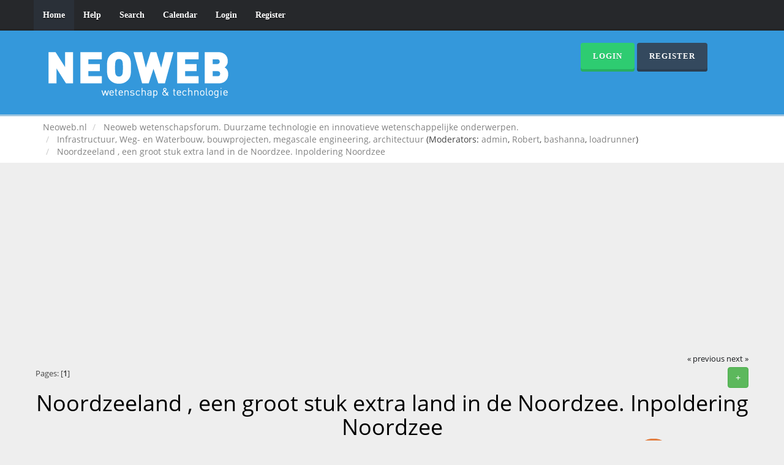

--- FILE ---
content_type: text/html; charset=UTF-8
request_url: https://www.neoweb.nl/forum2/infrastructuur-weg-en-waterbouw-bouwprojecten-megascale-engineering-architectuur/meldingen-updates/?prev_next=next;PHPSESSID=ut6p9ibdcb906pcfate1bnn9q2
body_size: 8382
content:
<!DOCTYPE html>
<html xmlns="http://www.w3.org/1999/xhtml">
<head>
	<link rel="stylesheet" type="text/css" href="https://www.neoweb.nl/forum2/Themes/Reseller/css/bootstrap.css" />
	<link rel="stylesheet" type="text/css" href="https://www.neoweb.nl/forum2/Themes/Reseller/css/reseller.css" />
	<link rel="stylesheet" type="text/css" href="https://www.neoweb.nl/forum2/Themes/Reseller/css/index.css?fin20" />
	<link rel="stylesheet" type="text/css" href="https://www.neoweb.nl/forum2/Themes/default/css/webkit.css" />
	<script type="text/javascript" src="https://ajax.googleapis.com/ajax/libs/jquery/2.1.1/jquery.min.js"></script>	
	<script type="text/javascript" src="https://www.neoweb.nl/forum2/Themes/Reseller/scripts/bootstrap.min.js"></script>
	<script type="text/javascript">
	$(document).ready(function(){
		$("input[type=button]").attr("class", "btn btn-default btn-sm");
		$(".button_submit").attr("class", "btn btn-primary btn-sm");
		$("#advanced_search input[type='text'], #search_term_input input[type='text']").removeAttr("size"); 
		$(".table_grid").attr("class", "table table-striped");
		$("img[alt='New'], img.new_posts").replaceWith("<span class='label label-warning'>New</span>");
		$("#profile_success").removeAttr("id").removeClass("windowbg").addClass("alert alert-success"); 
		$("#profile_error").removeAttr("id").removeClass("windowbg").addClass("alert alert-danger"); 
	});
	</script>
	<script type="text/javascript" src="https://www.neoweb.nl/forum2/Themes/default/scripts/script.js?fin20"></script>
	<script type="text/javascript" src="https://www.neoweb.nl/forum2/Themes/Reseller/scripts/theme.js?fin20"></script>
	<script type="text/javascript"><!-- // --><![CDATA[
		var smf_theme_url = "https://www.neoweb.nl/forum2/Themes/Reseller";
		var smf_default_theme_url = "https://www.neoweb.nl/forum2/Themes/default";
		var smf_images_url = "https://www.neoweb.nl/forum2/Themes/Reseller/images";
		var smf_scripturl = "https://www.neoweb.nl/forum2/index.php?PHPSESSID=ut6p9ibdcb906pcfate1bnn9q2&amp;";
		var smf_iso_case_folding = false;
		var smf_charset = "UTF-8";
		var ajax_notification_text = "Loading...";
		var ajax_notification_cancel_text = "Cancel";
	// ]]></script>
	<meta name="viewport" content="width=device-width, initial-scale=1" />
	<meta http-equiv="Content-Type" content="text/html; charset=UTF-8" />
	<meta name="description" content="Noordzeeland , een groot stuk extra land in de Noordzee. Inpoldering Noordzee" />
	<meta name="keywords" content="neoweb, wetenschap, technologie, duurzaamheid. forum" />
	<title>Noordzeeland , een groot stuk extra land in de Noordzee. Inpoldering Noordzee</title>
	<meta name="robots" content="noindex" />
	<link rel="canonical" href="https://www.neoweb.nl/forum2/infrastructuur-weg-en-waterbouw-bouwprojecten-megascale-engineering-architectuur/noordzeeland-een-groot-stuk-extra-land-in-de-noordzee-inpoldering-noordzee/" />
	<link rel="help" href="https://www.neoweb.nl/forum2/help/?PHPSESSID=ut6p9ibdcb906pcfate1bnn9q2" />
	<link rel="search" href="https://www.neoweb.nl/forum2/search/?PHPSESSID=ut6p9ibdcb906pcfate1bnn9q2" />
	<link rel="contents" href="https://www.neoweb.nl/forum2/index.php?PHPSESSID=ut6p9ibdcb906pcfate1bnn9q2" />
	<link rel="alternate" type="application/rss+xml" title="Neoweb.nl - RSS" href="https://www.neoweb.nl/forum2/.xml/?type=rss;PHPSESSID=ut6p9ibdcb906pcfate1bnn9q2" />
	<link rel="prev" href="https://www.neoweb.nl/forum2/infrastructuur-weg-en-waterbouw-bouwprojecten-megascale-engineering-architectuur/noordzeeland-een-groot-stuk-extra-land-in-de-noordzee-inpoldering-noordzee/?prev_next=prev;PHPSESSID=ut6p9ibdcb906pcfate1bnn9q2" />
	<link rel="next" href="https://www.neoweb.nl/forum2/infrastructuur-weg-en-waterbouw-bouwprojecten-megascale-engineering-architectuur/noordzeeland-een-groot-stuk-extra-land-in-de-noordzee-inpoldering-noordzee/?prev_next=next;PHPSESSID=ut6p9ibdcb906pcfate1bnn9q2" />
	<link rel="index" href="https://www.neoweb.nl/forum2/infrastructuur-weg-en-waterbouw-bouwprojecten-megascale-engineering-architectuur/?PHPSESSID=ut6p9ibdcb906pcfate1bnn9q2" />
	<link rel="stylesheet" type="text/css" href="https://www.neoweb.nl/forum2/Themes/default/css/BBCode-YouTube2.css" /><script type="text/javascript">
        var ct_date = new Date(), 
            ctTimeMs = new Date().getTime(),
            ctMouseEventTimerFlag = true, //Reading interval flag
            ctMouseData = [],
            ctMouseDataCounter = 0;

        function ctSetCookie(c_name, value) {
            document.cookie = c_name + "=" + encodeURIComponent(value) + "; path=/";
        }
        ctSetCookie("ct_ps_timestamp", Math.floor(new Date().getTime()/1000));
        ctSetCookie("ct_fkp_timestamp", "0");
        ctSetCookie("ct_pointer_data", "0");
        ctSetCookie("ct_timezone", "0");

        setTimeout(function(){
            ctSetCookie("ct_checkjs", "258329045");
            ctSetCookie("ct_timezone", ct_date.getTimezoneOffset()/60*(-1));
        },1000);

        //Writing first key press timestamp
        var ctFunctionFirstKey = function output(event){
            var KeyTimestamp = Math.floor(new Date().getTime()/1000);
            ctSetCookie("ct_fkp_timestamp", KeyTimestamp);
            ctKeyStopStopListening();
        }

        //Reading interval
        var ctMouseReadInterval = setInterval(function(){
            ctMouseEventTimerFlag = true;
        }, 150);
            
        //Writting interval
        var ctMouseWriteDataInterval = setInterval(function(){
            ctSetCookie("ct_pointer_data", JSON.stringify(ctMouseData));
        }, 1200);

        //Logging mouse position each 150 ms
        var ctFunctionMouseMove = function output(event){
            if(ctMouseEventTimerFlag == true){
                
                ctMouseData.push([
                    Math.round(event.pageY),
                    Math.round(event.pageX),
                    Math.round(new Date().getTime() - ctTimeMs)
                ]);
                
                ctMouseDataCounter++;
                ctMouseEventTimerFlag = false;
                if(ctMouseDataCounter >= 100){
                    ctMouseStopData();
                }
            }
        }

        //Stop mouse observing function
        function ctMouseStopData(){
            if(typeof window.addEventListener == "function"){
                window.removeEventListener("mousemove", ctFunctionMouseMove);
            }else{
                window.detachEvent("onmousemove", ctFunctionMouseMove);
            }
            clearInterval(ctMouseReadInterval);
            clearInterval(ctMouseWriteDataInterval);                
        }

        //Stop key listening function
        function ctKeyStopStopListening(){
            if(typeof window.addEventListener == "function"){
                window.removeEventListener("mousedown", ctFunctionFirstKey);
                window.removeEventListener("keydown", ctFunctionFirstKey);
            }else{
                window.detachEvent("mousedown", ctFunctionFirstKey);
                window.detachEvent("keydown", ctFunctionFirstKey);
            }
        }

        if(typeof window.addEventListener == "function"){
            window.addEventListener("mousemove", ctFunctionMouseMove);
            window.addEventListener("mousedown", ctFunctionFirstKey);
            window.addEventListener("keydown", ctFunctionFirstKey);
        }else{
            window.attachEvent("onmousemove", ctFunctionMouseMove);
            window.attachEvent("mousedown", ctFunctionFirstKey);
            window.attachEvent("keydown", ctFunctionFirstKey);
        }
    </script><!-- Facebook Pixel Code -->
<script>
  !function(f,b,e,v,n,t,s)
  {if(f.fbq)return;n=f.fbq=function(){n.callMethod?
  n.callMethod.apply(n,arguments):n.queue.push(arguments)};
  if(!f._fbq)f._fbq=n;n.push=n;n.loaded=!0;n.version='2.0';
  n.queue=[];t=b.createElement(e);t.async=!0;
  t.src=v;s=b.getElementsByTagName(e)[0];
  s.parentNode.insertBefore(t,s)}(window, document,'script',
  'https://connect.facebook.net/en_US/fbevents.js');
  fbq('init', '110324459709837');
  fbq('track', 'PageView');
</script>
<noscript><img height="1" width="1" style="display:none"
  src="https://www.facebook.com/tr?id=110324459709837&ev=PageView&noscript=1"
/></noscript>
<!-- End Facebook Pixel Code -->
<script data-ad-client="ca-pub-6414457877785303" async src="https://pagead2.googlesyndication.com/pagead/js/adsbygoogle.js"></script>

<meta property="fb:pages" content="144496532387764" />
<script>
var clickRankAi = document.createElement("script");
clickRankAi.src = "https://js.clickrank.ai/seo/dd2e3996-64fe-46f4-862a-ba91262dc3da/script?" + new Date().getTime();
clickRankAi.async = true;
document.head.appendChild(clickRankAi);
</script>

</head>
<body>
<nav class="navbar navbar-default navbar-static-top" role="navigation">
	<div class="container">
		<div class="row">
			<div class="navbar-header">
				<button type="button" class="navbar-toggle" data-toggle="collapse" data-target="#bs-example-navbar-collapse-1">
					<span class="sr-only">Toggle navigation</span>
					<span class="icon-bar"></span>
					<span class="icon-bar"></span>
					<span class="icon-bar"></span>
				</button>
				<a class="navbar-brand visible-xs" href="https://www.neoweb.nl/forum2/index.php?PHPSESSID=ut6p9ibdcb906pcfate1bnn9q2">Neoweb.nl</a>
			</div>
			<div class="collapse navbar-collapse" id="bs-example-navbar-collapse-1">
				<ul class="nav navbar-nav">
				<li id="button_home" class="active ">
					<a href="https://www.neoweb.nl/forum2/index.php?PHPSESSID=ut6p9ibdcb906pcfate1bnn9q2">
						Home
						
					</a>
				</li>
				<li id="button_help" class="">
					<a href="https://www.neoweb.nl/forum2/help/?PHPSESSID=ut6p9ibdcb906pcfate1bnn9q2">
						Help
						
					</a>
				</li>
				<li id="button_search" class="">
					<a href="https://www.neoweb.nl/forum2/search/?PHPSESSID=ut6p9ibdcb906pcfate1bnn9q2">
						Search
						
					</a>
				</li>
				<li id="button_calendar" class="">
					<a href="https://www.neoweb.nl/forum2/calendar/?PHPSESSID=ut6p9ibdcb906pcfate1bnn9q2">
						Calendar
						
					</a>
				</li>
				<li id="button_login" class="">
					<a href="https://www.neoweb.nl/forum2/login/?PHPSESSID=ut6p9ibdcb906pcfate1bnn9q2">
						Login
						
					</a>
				</li>
				<li id="button_register" class="">
					<a href="https://www.neoweb.nl/forum2/register/?PHPSESSID=ut6p9ibdcb906pcfate1bnn9q2">
						Register
						
					</a>
				</li>
				</ul>
			</div>
		</div>
	</div>
</nav>
<header>
	<div class="container">
		<div class="row">
			<div class="col-md-9">
				<a href="https://www.neoweb.nl/forum2/index.php?PHPSESSID=ut6p9ibdcb906pcfate1bnn9q2"><img src="https://www.neoweb.nl/forum2/Themes/Reseller/images/logo.png" alt="Neoweb.nl" /></a>
			</div>
			<div class="col-md-3">
				<button type="button" class="btn btn-success" data-toggle="modal" data-target="#myModal">Login</button>
				<button type="button" class="btn btn-primary" onclick="location.href='https://www.neoweb.nl/forum2/index.php?action=register'">Register</button>
				<form id="guest_form" action="https://www.neoweb.nl/forum2/login2/?PHPSESSID=ut6p9ibdcb906pcfate1bnn9q2" method="post" accept-charset="UTF-8"  onsubmit="hashLoginPassword(this, 'c49b18d8d0467c4f8c704a0458798033');">
					<div class="modal fade" id="myModal" tabindex="-1" role="dialog" aria-labelledby="myModalLabel" aria-hidden="true">
						<div class="modal-dialog modal-sm">
							<div class="modal-content">
								<div class="modal-header">
									<button type="button" class="close" data-dismiss="modal"><span aria-hidden="true">&times;</span><span class="sr-only">Close</span></button>
									<h4 class="modal-title" id="myModalLabel">Login</h4>
								</div>
								<div class="modal-body">
										<div class="form-group">
											<input type="text" name="user" class="form-control" placeholder="User" />
										</div>
										<div class="form-group">
											<input type="password" name="passwrd" class="form-control" placeholder="Password" />
											<input type="hidden" name="hash_passwrd" value="" /><input type="hidden" name="f2567580" value="c49b18d8d0467c4f8c704a0458798033" />
										</div>
										<div class="checkbox">
											<label>
												<input name="cookielength" type="checkbox" value="-1" /> Remember me
											</label>
										</div>
								</div>
								<div class="modal-footer">
									<button type="submit" class="btn btn-success">Login</button>
								</div>
							</div>
						</div>
					</div>
				</form>
			</div>
		</div>
	</div>
</header>
	<div class="navigate_section">
		<div class="container">
			<div class="row">
				<ol class="breadcrumb">
					<li>
						<a href="https://www.neoweb.nl/forum2/index.php?PHPSESSID=ut6p9ibdcb906pcfate1bnn9q2"><span>Neoweb.nl</span></a>
					</li>
					<li>
						<a href="https://www.neoweb.nl/forum2/index.php?PHPSESSID=ut6p9ibdcb906pcfate1bnn9q2#c13"><span>Neoweb wetenschapsforum. Duurzame technologie en innovatieve wetenschappelijke onderwerpen. </span></a>
					</li>
					<li>
						<a href="https://www.neoweb.nl/forum2/infrastructuur-weg-en-waterbouw-bouwprojecten-megascale-engineering-architectuur/?PHPSESSID=ut6p9ibdcb906pcfate1bnn9q2"><span>Infrastructuur, Weg- en Waterbouw, bouwprojecten, megascale engineering, architectuur</span></a> (Moderators: <a href="https://www.neoweb.nl/forum2/profile/?u=1;PHPSESSID=ut6p9ibdcb906pcfate1bnn9q2" title="Board Moderator">admin</a>, <a href="https://www.neoweb.nl/forum2/profile/?u=2;PHPSESSID=ut6p9ibdcb906pcfate1bnn9q2" title="Board Moderator">Robert</a>, <a href="https://www.neoweb.nl/forum2/profile/?u=33;PHPSESSID=ut6p9ibdcb906pcfate1bnn9q2" title="Board Moderator">bashanna</a>, <a href="https://www.neoweb.nl/forum2/profile/?u=1673;PHPSESSID=ut6p9ibdcb906pcfate1bnn9q2" title="Board Moderator">loadrunner</a>)
					</li>
					<li class="active">
						<a href="https://www.neoweb.nl/forum2/infrastructuur-weg-en-waterbouw-bouwprojecten-megascale-engineering-architectuur/noordzeeland-een-groot-stuk-extra-land-in-de-noordzee-inpoldering-noordzee/?PHPSESSID=ut6p9ibdcb906pcfate1bnn9q2"><span>Noordzeeland , een groot stuk extra land in de Noordzee. Inpoldering Noordzee</span></a>
					</li>
				</ol>
			</div>
		</div>
	</div>
<div class="container">
	<div class="row">
		<div id="main_content_section"><table><tr><td valign="top"><script async src="//pagead2.googlesyndication.com/pagead/js/adsbygoogle.js"></script>
<!-- Neoweb responsive -->
<ins class="adsbygoogle"
     style="display:block"
     data-ad-client="ca-pub-6414457877785303"
     data-ad-slot="1940636476"
     data-ad-format="auto"></ins>
<script>
(adsbygoogle = window.adsbygoogle || []).push({});
</script></td><td width="100%" valign="top"><table><tr><td width="100%" valign="top"><script async src="//pagead2.googlesyndication.com/pagead/js/adsbygoogle.js"></script>
<!-- Neoweb responsive -->
<ins class="adsbygoogle"
     style="display:block"
     data-ad-client="ca-pub-6414457877785303"
     data-ad-slot="1940636476"
     data-ad-format="auto"></ins>
<script>
(adsbygoogle = window.adsbygoogle || []).push({});
</script>
			<a id="top"></a>
			<a id="msg21803"></a>
			<div class="pagesection">
				<div class="nextlinks"><a href="https://www.neoweb.nl/forum2/infrastructuur-weg-en-waterbouw-bouwprojecten-megascale-engineering-architectuur/noordzeeland-een-groot-stuk-extra-land-in-de-noordzee-inpoldering-noordzee/?prev_next=prev;PHPSESSID=ut6p9ibdcb906pcfate1bnn9q2#new">&laquo; previous</a> <a href="https://www.neoweb.nl/forum2/infrastructuur-weg-en-waterbouw-bouwprojecten-megascale-engineering-architectuur/noordzeeland-een-groot-stuk-extra-land-in-de-noordzee-inpoldering-noordzee/?prev_next=next;PHPSESSID=ut6p9ibdcb906pcfate1bnn9q2#new">next &raquo;</a></div>
		<div class="btn-group navbar-right">
			<button type="button" class="btn btn-success dropdown-toggle" data-toggle="dropdown">
				 +
			  </button>
			<ul class="dropdown-menu" role="menu">
				<li><a class="button_strip_print" href="https://www.neoweb.nl/forum2/infrastructuur-weg-en-waterbouw-bouwprojecten-megascale-engineering-architectuur/noordzeeland-een-groot-stuk-extra-land-in-de-noordzee-inpoldering-noordzee/?action=printpage;PHPSESSID=ut6p9ibdcb906pcfate1bnn9q2" rel="new_win nofollow"><span class="last">Print</span></a></li>
			</ul>
		</div>
				<div class="pagelinks floatleft">Pages: [<strong>1</strong>] </div>
			</div>
			<div id="forumposts">
				<div class="display-info">
					<h1>
						Noordzeeland , een groot stuk extra land in de Noordzee. Inpoldering Noordzee
					</h1>
					<ul class="reset info navbar-right"> 
						<li class="replies"><img src="https://www.neoweb.nl/forum2/Themes/Reseller/images/messages.png" /> 1 Replies</li>
						<li class="views"><img src="https://www.neoweb.nl/forum2/Themes/Reseller/images/views.png" /> 25420 Views</li>
					</ul>
				</div>
				<p id="whoisviewing" class="smalltext">0 Members and 1 Guest are viewing this topic.
				</p>
				<form action="https://www.neoweb.nl/forum2/infrastructuur-weg-en-waterbouw-bouwprojecten-megascale-engineering-architectuur/noordzeeland-een-groot-stuk-extra-land-in-de-noordzee-inpoldering-noordzee/?action=quickmod2;PHPSESSID=ut6p9ibdcb906pcfate1bnn9q2" method="post" accept-charset="UTF-8" name="quickModForm" id="quickModForm" style="margin: 0;" onsubmit="return oQuickModify.bInEditMode ? oQuickModify.modifySave('c49b18d8d0467c4f8c704a0458798033', 'f2567580') : false">
				<div class="body_message">
					<div class="post_wrapper">
						<div class="poster col-md-2">
							<h4>
								<img src="https://www.neoweb.nl/forum2/Themes/Reseller/images/useroff.gif" alt="Offline" />
								<a href="https://www.neoweb.nl/forum2/profile/?u=2;PHPSESSID=ut6p9ibdcb906pcfate1bnn9q2" title="View the profile of Robert">Robert</a>
							</h4>
							<ul class="reset smalltext" id="msg_21803_extra_info">
							<li class="avatar">
								<a href="https://www.neoweb.nl/forum2/profile/?u=2;PHPSESSID=ut6p9ibdcb906pcfate1bnn9q2">
									<img class="avatar" src="https://www.neoweb.nl/forum2/index.php?PHPSESSID=ut6p9ibdcb906pcfate1bnn9q2&amp;action=dlattach;attach=2128;type=avatar" alt="" />
								</a>
							</li>
								<li class="stars"><img src="https://www.neoweb.nl/forum2/Themes/Reseller/images/starmod.gif" alt="*" /><img src="https://www.neoweb.nl/forum2/Themes/Reseller/images/starmod.gif" alt="*" /><img src="https://www.neoweb.nl/forum2/Themes/Reseller/images/starmod.gif" alt="*" /><img src="https://www.neoweb.nl/forum2/Themes/Reseller/images/starmod.gif" alt="*" /><img src="https://www.neoweb.nl/forum2/Themes/Reseller/images/starmod.gif" alt="*" /></li>
								<li class="postcount"><img src="https://www.neoweb.nl/forum2/Themes/Reseller/images/postcount.png" /> 3.158</li>
								<li class="karma"><img src="https://www.neoweb.nl/forum2/Themes/Reseller/images/karma.png" />  +269/-11</li>
								<li class="gender">Gender: <img class="gender" src="https://www.neoweb.nl/forum2/Themes/Reseller/images/Male.gif" alt="Male" /></li>
								<li class="blurb">Neoweb.nl: Als het nieuw is, zie je het op neoweb</li>
								<li class="profile">
									<ul>
									</ul>
								</li>
							</ul>
						</div>
						<div class="col-md-10">
							<div class="body_content"> 
								<span class="arrow-left"></span>
								<div class="postarea">
										</ul>
										<div class="keyinfo">
											<div class="messageicon">
												<img src="https://www.neoweb.nl/forum2/Themes/Reseller/images/post/clip.gif" alt="" />
											</div>
											<h5 id="subject_21803">
												<a href="https://www.neoweb.nl/forum2/infrastructuur-weg-en-waterbouw-bouwprojecten-megascale-engineering-architectuur/noordzeeland-een-groot-stuk-extra-land-in-de-noordzee-inpoldering-noordzee/msg21803/?PHPSESSID=ut6p9ibdcb906pcfate1bnn9q2#msg21803" rel="nofollow">Noordzeeland , een groot stuk extra land in de Noordzee. Inpoldering Noordzee</a>
											</h5>
											<div class="smalltext">&#171; <strong> on:</strong> September 09, 2016, 05:02:56 PM &#187;</div>
											<div id="msg_21803_quick_mod"></div>
										</div>
									<div class="post">
										<div class="inner" id="msg_21803">Naast het opspuiten van Flevoland en de Maasvlaktes, is er (al sinds 1970) een plan voor <strong>Noordzeeland</strong>. Een enorm eiland voor de kust van Noord-Holland. <br />In een plan van Noordzeeland zijn 4 steden van minimaal 750.000 inwoners gesitueerd: Middelstede, Westpunte, Batavia en Noorderdam.<br /><br />De Noordzee is op veel plekken minder dan 50 meter diep. En daardoor bijzonder geschikt zijn om er een kunstmatig eiland op te spuiten. <br />Het plan past grotendeels binnen de territoriale wateren van Nederland. <br />Het totale project, zal binnen enkele decennia voltooid kunnen zijn. De kosten zijn nog niet beraamd. <br />De kosten kunnen voor een groot deel opgebracht worden door EU-subsidies voor land- en tuinbouw.<br />&nbsp;<br />Dit eiland zou volgebouwd kunnen worden met windmolens, die op land makkelijker te onderhouden zijn. <br />Ook is er ruimte voor grootschalige verbouw van landbouw en gewassen voor bijvoorbeeld biobrandstoffen. <br /><br />Het eiland zou voornamelijk de bestemming &quot;energieproductie&quot; (en daaraan gelieerde bedrijven en industrieën) moeten hebben. <br />Er zou ook een luchthaven op gebouwd kunnen worden met een snelle verbinding naar het vaste land. <br />Hiermee wordt ook de druk rondom Schiphol verminderd en kan Schiphol wellicht zelfs krimpen. <br /><br />In de plannen wordt gesproken over een brug tussen Noordzeeland en Nederland. Daarnaast een tunnelverbinding naar Engeland. <br />Wellicht is een brug zoals de <strong>Qingdao_Haiwan-brug</strong>of de <strong> Lake Pontchartrain Causeway</strong> een betere oplossing dan de tunnel. <br /><a href="https://nl.wikipedia.org/wiki/Qingdao_Haiwan-brug" class="bbc_link" target="_blank">https://nl.wikipedia.org/wiki/Qingdao_Haiwan-brug</a><br /><a href="https://nl.wikipedia.org/wiki/Lake_Pontchartrain_Causeway" class="bbc_link" target="_blank">https://nl.wikipedia.org/wiki/Lake_Pontchartrain_Causeway</a><br /><br />Ook zijn er kleinschalige projecten die pleiten voor een eiland in de Noordzee zoals deze van Tennet:<br /><a href="https://fd.nl/economie-politiek/1155637/tennet-wil-in-de-noordzee-een-energie-eiland-met-enorm-windpark-bouwen" class="bbc_link" target="_blank">https://fd.nl/economie-politiek/1155637/tennet-wil-in-de-noordzee-een-energie-eiland-met-enorm-windpark-bouwen</a><br /><br />En wil men extra land creeeren op de doggersbank. <br /><a href="https://www.nrc.nl/nieuws/2016/06/11/stroomfabriek-doggersbank-1627713-a1507600" class="bbc_link" target="_blank">https://www.nrc.nl/nieuws/2016/06/11/stroomfabriek-doggersbank-1627713-a1507600</a><br /><br />feit of fictie? In ieder geval voer voor discussie en nieuwe ideeën. <br /><br />zie ook:<br /><a href="https://liefdevoorholland.wordpress.com/2016/07/23/inpoldering-deel-noordzee-kan/" class="bbc_link" target="_blank">https://liefdevoorholland.wordpress.com/2016/07/23/inpoldering-deel-noordzee-kan/</a><br /></div>
									</div>
									<div id="msg_21803_footer" class="attachments smalltext">
										<div style="overflow: auto;">
												<a href="https://www.neoweb.nl/forum2/infrastructuur-weg-en-waterbouw-bouwprojecten-megascale-engineering-architectuur/noordzeeland-een-groot-stuk-extra-land-in-de-noordzee-inpoldering-noordzee/?action=dlattach;attach=2252;image;PHPSESSID=ut6p9ibdcb906pcfate1bnn9q2" id="link_2252" onclick="return expandThumb(2252);"><img src="https://www.neoweb.nl/forum2/index.php?PHPSESSID=ut6p9ibdcb906pcfate1bnn9q2&amp;action=dlattach;topic=6196.0;attach=2253;image" alt="" id="thumb_2252" /></a><br />
												<a href="https://www.neoweb.nl/forum2/infrastructuur-weg-en-waterbouw-bouwprojecten-megascale-engineering-architectuur/noordzeeland-een-groot-stuk-extra-land-in-de-noordzee-inpoldering-noordzee/?action=dlattach;attach=2252;PHPSESSID=ut6p9ibdcb906pcfate1bnn9q2"><img src="https://www.neoweb.nl/forum2/Themes/Reseller/images/icons/clip.gif" align="middle" alt="*" />&nbsp;noordzeeland eiland noordzee nederland.jpg</a> 
												(676.28 kB, 1000x679 - viewed 6032 times.)<br />
												<a href="https://www.neoweb.nl/forum2/infrastructuur-weg-en-waterbouw-bouwprojecten-megascale-engineering-architectuur/noordzeeland-een-groot-stuk-extra-land-in-de-noordzee-inpoldering-noordzee/?action=dlattach;attach=2254;image;PHPSESSID=ut6p9ibdcb906pcfate1bnn9q2" id="link_2254" onclick="return reqWin('https://www.neoweb.nl/forum2/index.php?action=dlattach;topic=6196.0;attach=2254;image', 1054, 1220, true);"><img src="https://www.neoweb.nl/forum2/index.php?PHPSESSID=ut6p9ibdcb906pcfate1bnn9q2&amp;action=dlattach;topic=6196.0;attach=2255;image" alt="" id="thumb_2254" /></a><br />
												<a href="https://www.neoweb.nl/forum2/infrastructuur-weg-en-waterbouw-bouwprojecten-megascale-engineering-architectuur/noordzeeland-een-groot-stuk-extra-land-in-de-noordzee-inpoldering-noordzee/?action=dlattach;attach=2254;PHPSESSID=ut6p9ibdcb906pcfate1bnn9q2"><img src="https://www.neoweb.nl/forum2/Themes/Reseller/images/icons/clip.gif" align="middle" alt="*" />&nbsp;North_sea_eez.png</a> 
												(128.06 kB, 1034x1200 - viewed 3695 times.)<br />
												<a href="https://www.neoweb.nl/forum2/infrastructuur-weg-en-waterbouw-bouwprojecten-megascale-engineering-architectuur/noordzeeland-een-groot-stuk-extra-land-in-de-noordzee-inpoldering-noordzee/?action=dlattach;attach=2256;image;PHPSESSID=ut6p9ibdcb906pcfate1bnn9q2" id="link_2256" onclick="return reqWin('https://www.neoweb.nl/forum2/index.php?action=dlattach;topic=6196.0;attach=2256;image', 1300, 900, true);"><img src="https://www.neoweb.nl/forum2/index.php?PHPSESSID=ut6p9ibdcb906pcfate1bnn9q2&amp;action=dlattach;topic=6196.0;attach=2257;image" alt="" id="thumb_2256" /></a><br />
												<a href="https://www.neoweb.nl/forum2/infrastructuur-weg-en-waterbouw-bouwprojecten-megascale-engineering-architectuur/noordzeeland-een-groot-stuk-extra-land-in-de-noordzee-inpoldering-noordzee/?action=dlattach;attach=2256;PHPSESSID=ut6p9ibdcb906pcfate1bnn9q2"><img src="https://www.neoweb.nl/forum2/Themes/Reseller/images/icons/clip.gif" align="middle" alt="*" />&nbsp;110616eco_tennet.png</a> 
												(1691.14 kB, 1280x880 - viewed 4815 times.)<br />
										</div>
									</div>
								</div>
								<div class="moderatorbar">
									<div class="smalltext modified" id="modified_21803">
										&#171; <em>Last Edit: September 09, 2016, 05:09:03 PM by Robert</em> &#187;
									</div>
									<div class="smalltext reportlinks">
										<a href="https://www.neoweb.nl/forum2/infrastructuur-weg-en-waterbouw-bouwprojecten-megascale-engineering-architectuur/noordzeeland-een-groot-stuk-extra-land-in-de-noordzee-inpoldering-noordzee/?action=reporttm;msg=21803;PHPSESSID=ut6p9ibdcb906pcfate1bnn9q2">Report to moderator</a> &nbsp;
										<img src="https://www.neoweb.nl/forum2/Themes/Reseller/images/ip.gif" alt="" />
										Logged
									</div>
								</div>
							</div>
						</div>
					</div>
				</div>
				<hr  />
				<a id="msg23978"></a><a id="new"></a>
				<div class="body_message">
					<div class="post_wrapper">
						<div class="poster col-md-2">
							<h4>
								<img src="https://www.neoweb.nl/forum2/Themes/Reseller/images/useroff.gif" alt="Offline" />
								<a href="https://www.neoweb.nl/forum2/profile/?u=2;PHPSESSID=ut6p9ibdcb906pcfate1bnn9q2" title="View the profile of Robert">Robert</a>
							</h4>
							<ul class="reset smalltext" id="msg_23978_extra_info">
							<li class="avatar">
								<a href="https://www.neoweb.nl/forum2/profile/?u=2;PHPSESSID=ut6p9ibdcb906pcfate1bnn9q2">
									<img class="avatar" src="https://www.neoweb.nl/forum2/index.php?PHPSESSID=ut6p9ibdcb906pcfate1bnn9q2&amp;action=dlattach;attach=2128;type=avatar" alt="" />
								</a>
							</li>
								<li class="stars"><img src="https://www.neoweb.nl/forum2/Themes/Reseller/images/starmod.gif" alt="*" /><img src="https://www.neoweb.nl/forum2/Themes/Reseller/images/starmod.gif" alt="*" /><img src="https://www.neoweb.nl/forum2/Themes/Reseller/images/starmod.gif" alt="*" /><img src="https://www.neoweb.nl/forum2/Themes/Reseller/images/starmod.gif" alt="*" /><img src="https://www.neoweb.nl/forum2/Themes/Reseller/images/starmod.gif" alt="*" /></li>
								<li class="postcount"><img src="https://www.neoweb.nl/forum2/Themes/Reseller/images/postcount.png" /> 3.158</li>
								<li class="karma"><img src="https://www.neoweb.nl/forum2/Themes/Reseller/images/karma.png" />  +269/-11</li>
								<li class="gender">Gender: <img class="gender" src="https://www.neoweb.nl/forum2/Themes/Reseller/images/Male.gif" alt="Male" /></li>
								<li class="blurb">Neoweb.nl: Als het nieuw is, zie je het op neoweb</li>
								<li class="profile">
									<ul>
									</ul>
								</li>
							</ul>
						</div>
						<div class="col-md-10">
							<div class="body_content"> 
								<span class="arrow-left"></span>
								<div class="postarea">
										</ul>
										<div class="keyinfo">
											<div class="messageicon">
												<img src="https://www.neoweb.nl/forum2/Themes/Reseller/images/post/xx.gif" alt="" />
											</div>
											<h5 id="subject_23978">
												<a href="https://www.neoweb.nl/forum2/infrastructuur-weg-en-waterbouw-bouwprojecten-megascale-engineering-architectuur/noordzeeland-een-groot-stuk-extra-land-in-de-noordzee-inpoldering-noordzee/msg23978/?PHPSESSID=ut6p9ibdcb906pcfate1bnn9q2#msg23978" rel="nofollow">Re: Noordzeeland , een groot stuk extra land in de Noordzee. Inpoldering Noordzee</a>
											</h5>
											<div class="smalltext">&#171; <strong>Reply #1 on:</strong> May 20, 2021, 05:08:38 PM &#187;</div>
											<div id="msg_23978_quick_mod"></div>
										</div>
									<div class="post">
										<div class="inner" id="msg_23978">Hier nog een mooie lijst met projecten om Nederland in de toekomst te bestendigen tegen het stijgende zeewater, of om het grondgebied van Nederland te vergroten door eilanden en atolen in de Noordzee. <br /><br /><a href="https://publicwiki.deltares.nl/display/KWI/1.1.1.09.+Industrie-eiland" class="bbc_link" target="_blank">https://publicwiki.deltares.nl/display/KWI/1.1.1.09.+Industrie-eiland</a></div>
									</div>
								</div>
								<div class="moderatorbar">
									<div class="smalltext modified" id="modified_23978">
									</div>
									<div class="smalltext reportlinks">
										<a href="https://www.neoweb.nl/forum2/infrastructuur-weg-en-waterbouw-bouwprojecten-megascale-engineering-architectuur/noordzeeland-een-groot-stuk-extra-land-in-de-noordzee-inpoldering-noordzee/1/?action=reporttm;msg=23978;PHPSESSID=ut6p9ibdcb906pcfate1bnn9q2">Report to moderator</a> &nbsp;
										<img src="https://www.neoweb.nl/forum2/Themes/Reseller/images/ip.gif" alt="" />
										Logged
									</div>
								</div>
							</div>
						</div>
					</div>
				</div>
				<hr  />
				</form>
			</div>
			<a id="lastPost"></a>
			<div class="pagesection">
				
		<div class="btn-group navbar-right">
			<button type="button" class="btn btn-success dropdown-toggle" data-toggle="dropdown">
				 +
			  </button>
			<ul class="dropdown-menu" role="menu">
				<li><a class="button_strip_print" href="https://www.neoweb.nl/forum2/infrastructuur-weg-en-waterbouw-bouwprojecten-megascale-engineering-architectuur/noordzeeland-een-groot-stuk-extra-land-in-de-noordzee-inpoldering-noordzee/?action=printpage;PHPSESSID=ut6p9ibdcb906pcfate1bnn9q2" rel="new_win nofollow"><span class="last">Print</span></a></li>
			</ul>
		</div>
				<div class="pagelinks floatleft">Pages: [<strong>1</strong>] </div>
				<div class="nextlinks_bottom"><a href="https://www.neoweb.nl/forum2/infrastructuur-weg-en-waterbouw-bouwprojecten-megascale-engineering-architectuur/noordzeeland-een-groot-stuk-extra-land-in-de-noordzee-inpoldering-noordzee/?prev_next=prev;PHPSESSID=ut6p9ibdcb906pcfate1bnn9q2#new">&laquo; previous</a> <a href="https://www.neoweb.nl/forum2/infrastructuur-weg-en-waterbouw-bouwprojecten-megascale-engineering-architectuur/noordzeeland-een-groot-stuk-extra-land-in-de-noordzee-inpoldering-noordzee/?prev_next=next;PHPSESSID=ut6p9ibdcb906pcfate1bnn9q2#new">next &raquo;</a></div>
			</div>
	<div class="navigate_section">
		<div class="container">
			<div class="row">
				<ol class="breadcrumb">
					<li>
						<a href="https://www.neoweb.nl/forum2/index.php?PHPSESSID=ut6p9ibdcb906pcfate1bnn9q2"><span>Neoweb.nl</span></a>
					</li>
					<li>
						<a href="https://www.neoweb.nl/forum2/index.php?PHPSESSID=ut6p9ibdcb906pcfate1bnn9q2#c13"><span>Neoweb wetenschapsforum. Duurzame technologie en innovatieve wetenschappelijke onderwerpen. </span></a>
					</li>
					<li>
						<a href="https://www.neoweb.nl/forum2/infrastructuur-weg-en-waterbouw-bouwprojecten-megascale-engineering-architectuur/?PHPSESSID=ut6p9ibdcb906pcfate1bnn9q2"><span>Infrastructuur, Weg- en Waterbouw, bouwprojecten, megascale engineering, architectuur</span></a> (Moderators: <a href="https://www.neoweb.nl/forum2/profile/?u=1;PHPSESSID=ut6p9ibdcb906pcfate1bnn9q2" title="Board Moderator">admin</a>, <a href="https://www.neoweb.nl/forum2/profile/?u=2;PHPSESSID=ut6p9ibdcb906pcfate1bnn9q2" title="Board Moderator">Robert</a>, <a href="https://www.neoweb.nl/forum2/profile/?u=33;PHPSESSID=ut6p9ibdcb906pcfate1bnn9q2" title="Board Moderator">bashanna</a>, <a href="https://www.neoweb.nl/forum2/profile/?u=1673;PHPSESSID=ut6p9ibdcb906pcfate1bnn9q2" title="Board Moderator">loadrunner</a>)
					</li>
					<li class="active">
						<a href="https://www.neoweb.nl/forum2/infrastructuur-weg-en-waterbouw-bouwprojecten-megascale-engineering-architectuur/noordzeeland-een-groot-stuk-extra-land-in-de-noordzee-inpoldering-noordzee/?PHPSESSID=ut6p9ibdcb906pcfate1bnn9q2"><span>Noordzeeland , een groot stuk extra land in de Noordzee. Inpoldering Noordzee</span></a>
					</li>
				</ol>
			</div>
		</div>
	</div>
			<div id="moderationbuttons"></div>
			<div class="plainbox" id="display_jump_to">&nbsp;</div>
		<br class="clear" />
				<script type="text/javascript" src="https://www.neoweb.nl/forum2/Themes/default/scripts/topic.js"></script>
				<script type="text/javascript"><!-- // --><![CDATA[
					if ('XMLHttpRequest' in window)
					{
						var oQuickModify = new QuickModify({
							sScriptUrl: smf_scripturl,
							bShowModify: true,
							iTopicId: 6196,
							sTemplateBodyEdit: '\n\t\t\t\t\t\t\t\t<div id="quick_edit_body_container" style="width: 90%">\n\t\t\t\t\t\t\t\t\t<div id="error_box" style="padding: 4px;" class="error"><' + '/div>\n\t\t\t\t\t\t\t\t\t<textarea class="editor" name="message" rows="12" style="width: 100%; margin-bottom: 10px;" tabindex="1">%body%<' + '/textarea><br />\n\t\t\t\t\t\t\t\t\t<input type="hidden" name="f2567580" value="c49b18d8d0467c4f8c704a0458798033" />\n\t\t\t\t\t\t\t\t\t<input type="hidden" name="topic" value="6196" />\n\t\t\t\t\t\t\t\t\t<input type="hidden" name="msg" value="%msg_id%" />\n\t\t\t\t\t\t\t\t\t<div class="righttext">\n\t\t\t\t\t\t\t\t\t\t<input type="submit" name="post" value="Save" tabindex="2" onclick="return oQuickModify.modifySave(\'c49b18d8d0467c4f8c704a0458798033\', \'f2567580\');" accesskey="s" class="button_submit" />&nbsp;&nbsp;<input type="submit" name="cancel" value="Cancel" tabindex="3" onclick="return oQuickModify.modifyCancel();" class="button_submit" />\n\t\t\t\t\t\t\t\t\t<' + '/div>\n\t\t\t\t\t\t\t\t<' + '/div>',
							sTemplateSubjectEdit: '<input type="text" style="width: 90%;" name="subject" value="%subject%" size="80" maxlength="80" tabindex="4" class="input_text" />',
							sTemplateBodyNormal: '%body%',
							sTemplateSubjectNormal: '<a hr'+'ef="https://www.neoweb.nl/forum2/index.php?PHPSESSID=ut6p9ibdcb906pcfate1bnn9q2&amp;'+'?topic=6196.msg%msg_id%#msg%msg_id%" rel="nofollow">%subject%<' + '/a>',
							sTemplateTopSubject: 'Topic: %subject% &nbsp;(Read 25420 times)',
							sErrorBorderStyle: '1px solid red'
						});

						aJumpTo[aJumpTo.length] = new JumpTo({
							sContainerId: "display_jump_to",
							sJumpToTemplate: "<label class=\"smalltext\" for=\"%select_id%\">Jump to:<" + "/label> %dropdown_list%",
							iCurBoardId: 23,
							iCurBoardChildLevel: 0,
							sCurBoardName: "Infrastructuur, Weg- en Waterbouw, bouwprojecten, megascale engineering, architectuur",
							sBoardChildLevelIndicator: "==",
							sBoardPrefix: "=> ",
							sCatSeparator: "-----------------------------",
							sCatPrefix: "",
							sGoButtonLabel: "go"
						});

						aIconLists[aIconLists.length] = new IconList({
							sBackReference: "aIconLists[" + aIconLists.length + "]",
							sIconIdPrefix: "msg_icon_",
							sScriptUrl: smf_scripturl,
							bShowModify: true,
							iBoardId: 23,
							iTopicId: 6196,
							sSessionId: "c49b18d8d0467c4f8c704a0458798033",
							sSessionVar: "f2567580",
							sLabelIconList: "Message Icon",
							sBoxBackground: "transparent",
							sBoxBackgroundHover: "#ffffff",
							iBoxBorderWidthHover: 1,
							sBoxBorderColorHover: "#adadad" ,
							sContainerBackground: "#ffffff",
							sContainerBorder: "1px solid #adadad",
							sItemBorder: "1px solid #ffffff",
							sItemBorderHover: "1px dotted gray",
							sItemBackground: "transparent",
							sItemBackgroundHover: "#e0e0f0"
						});
					}
				// ]]></script></td><td valign="top"><script async src="//pagead2.googlesyndication.com/pagead/js/adsbygoogle.js"></script>
<!-- Neoweb responsive -->
<ins class="adsbygoogle"
     style="display:block"
     data-ad-client="ca-pub-6414457877785303"
     data-ad-slot="1940636476"
     data-ad-format="auto"></ins>
<script>
(adsbygoogle = window.adsbygoogle || []).push({});
</script></td></tr></table></td></tr></table><script async src="//pagead2.googlesyndication.com/pagead/js/adsbygoogle.js"></script>
<ins class="adsbygoogle"
	  style="display:block"
	  data-ad-format="autorelaxed"
	  data-ad-client="ca-pub-6414457877785303"
	  data-ad-slot="9824092430"></ins>
<script>
	  (adsbygoogle = window.adsbygoogle || []).push({});
</script>
		</div>
	</div>
</div>
		<footer>
			<div class="container">
				<div class="row">
					<div class="social_icons col-lg-12">
					</div> 
					<div class="col-lg-12">
						
			<span class="smalltext" style="display: inline; visibility: visible; font-family: Verdana, Arial, sans-serif;"><a href="https://www.neoweb.nl/forum2/credits/?PHPSESSID=ut6p9ibdcb906pcfate1bnn9q2" title="Simple Machines Forum" target="_blank" class="new_win">SMF 2.0.14</a> |
 <a href="http://www.simplemachines.org/about/smf/license.php" title="License" target="_blank" class="new_win">SMF &copy; 2017</a>, <a href="http://www.simplemachines.org" title="Simple Machines" target="_blank" class="new_win">Simple Machines</a><br /><span class="smalltext"><a href="http://www.smfads.com" target="_blank">SMFAds</a> for <a href="http://www.createaforum.com" title="Forum Hosting" target="_blank">Free Forums</a></span>
			</span>
					</div>
					<div class="col-lg-12">
						Reseller by <a href="http://smftricks.com">Daniiel</a>. Designed by <a href="http://briancasillas.url.ph">Brian</a>
					</div>
					<div class="col-lg-12">
						Neoweb.nl &copy;
					 </div>
				</div>
			</div>
		</footer>
	<!-- Global site tag (gtag.js) - Google Analytics -->
<script async src="https://www.googletagmanager.com/gtag/js?id=UA-2204962-1"></script>
<script>
  window.dataLayer = window.dataLayer || [];
  function gtag(){dataLayer.push(arguments);}
  gtag('js', new Date());

  gtag('config', 'UA-2204962-1');
</script>



	</body></html>

--- FILE ---
content_type: text/html; charset=utf-8
request_url: https://www.google.com/recaptcha/api2/aframe
body_size: 266
content:
<!DOCTYPE HTML><html><head><meta http-equiv="content-type" content="text/html; charset=UTF-8"></head><body><script nonce="NMRpemLISlLRcRoSs6w4fw">/** Anti-fraud and anti-abuse applications only. See google.com/recaptcha */ try{var clients={'sodar':'https://pagead2.googlesyndication.com/pagead/sodar?'};window.addEventListener("message",function(a){try{if(a.source===window.parent){var b=JSON.parse(a.data);var c=clients[b['id']];if(c){var d=document.createElement('img');d.src=c+b['params']+'&rc='+(localStorage.getItem("rc::a")?sessionStorage.getItem("rc::b"):"");window.document.body.appendChild(d);sessionStorage.setItem("rc::e",parseInt(sessionStorage.getItem("rc::e")||0)+1);localStorage.setItem("rc::h",'1769752026009');}}}catch(b){}});window.parent.postMessage("_grecaptcha_ready", "*");}catch(b){}</script></body></html>